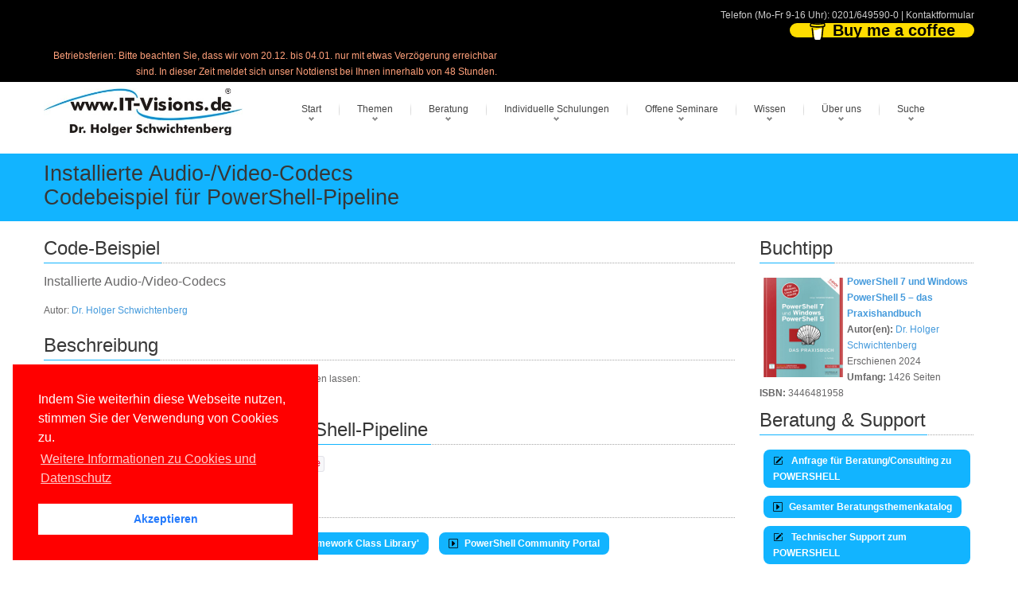

--- FILE ---
content_type: text/html; charset=utf-8
request_url: https://it-visions.de/lserver/CodeSampleDetails.aspx?c=4713
body_size: 32748
content:

<!DOCTYPE html>
<!---------------- www.IT-Visions.DE | it-visions.de --------------->

<html lang="de">
<head>
 <meta charset="utf-8">
 
 <meta name="viewport" content="width=device-width, initial-scale=1">
 <!---------------- RSS--------------->
 <link rel="alternate" type="application/rss+xml" title="RSS (alle Kategorien)" href="/lserver/rss.aspx" />
 
 <!---------------- Meta-Section --------------->
 <meta name="verify-v1" content="UBdK0kYmltPbn0XfAzYT8x5e3EtoAKWmshUwjY18BIc=" />
 <meta name="description" content="Programmcodebeispiel PowerShell: Installierte Audio-/Video-Codecs" />
 <meta name="keywords" content="Programmcodebeispiel,Codesample,Beispielcode,Codebeispiel,Programmbeispiel,Code,Sample,Beispiel,How,ToPowerShellInstallierte,AudioVideoCodecs" />
 <meta name="abstract" content="Programmcodebeispiel PowerShell: Installierte Audio-/Video-Codecs" />
 <meta name="author" content="Dr. Holger Schwichtenberg" />
 <meta name="publisher" content="www.IT-Visions.de - Dr. Holger Schwichtenberg" />
 <meta name="copyright" content="Dr. Holger Schwichtenberg, http://www.HolgerSchwichtenberg.de" />
 <meta name="revisit-after" content="7 days" />
 <meta name="Content-Language" content="de" />
 <meta name="audience" content="all">
 <meta name="robots" content="INDEX,FOLLOW" />
 <link rel="shortcut icon" href="/grafik/favicon.ico" />
 <meta name="msapplication-TileColor" content="#123456" />
 <meta name="msapplication-TileImage" content="/grafik/logo.jpg" />
 <link rel="apple-touch-icon" href="/grafik/apple-touch-icon.png" />
 <!---------------- /Meta-Section --------------->

 <!---------------- MS Crawler Specific Meta Data --------------->
 <meta name="MS.LOCALE" content="de" />
 <meta name="Search.PublishDate" content="Mon, 22 Dec 2025 12:34:06 GMT">
<meta name="Search.TopicType" content="snippets" > 
<meta name="Search.UserRating" content="100 %" />

 <!---------------- /MS Crawler Specific Meta Data --------------->
 <title>
  Installierte Audio-/Video-Codecs: Codebeispiel f&#252;r PowerShell-Pipeline
 </title>

 <!---------------- CSS --------------->
 
 <link href="/asset/css/Bundle.min.7.css" rel="stylesheet">
 
 <link href="/asset/fonts/bootstrap-icons.min.css" rel="stylesheet">

 <!---------------- Fontawesome v6 --------------->
 <link href="/asset/fontawesome/css/fontawesome.css" rel="stylesheet" />
 <link href="/asset/fontawesome/css/solid.css" rel="stylesheet" />

 <!---------------- Scripts --------------->
 
 <script src="/asset/js/jquery-3.6.1.min.js"></script>
 <script src="/asset/js/jquery-migrate-1.4.1.min.js"></script>
 

 
 <script src="/asset/MainBundle?v=Yj7D5u7aXpJU3r7ihgnodUfQfCGYzP9JB1j0uXf5oj41"></script>
 <!--[if lt IE 9]>
	<script src="http://html5shim.googlecode.com/svn/trunk/html5.js"></script>
<![endif]-->

 
 
 <script type="application/ld+json">
 {
  "@context": "http://schema.org",
  "@type": "Organization",
  "url": "http://www.IT-Visions.de",
  "logo": "https://www.it-visions.de/grafik/logos/www.IT-Visions.de.jpg",
  "contactPoint": {
    "@type": "ContactPoint",
    "telephone": "+49-201-649590-0",
    "contactType": "customer support"
  }
}
 </script>

 
 <link rel="stylesheet" type="text/css" href="/asset/cookieconsent2/3.0.3/cookieconsent.min.css" />
 <script defer type="text/javascript" src="/asset/cookieconsent2/3.0.3/cookieconsent.min.js"></script>
 <script>
  window.addEventListener("load", function () {
   window.cookieconsent.initialise({
    "palette": {
     "popup": {
      "background": "red",
     },
     "button": {
      "background": "#fff",
      "text": "#237afc"
     }
    },
    "position": "bottom-left",
    "content": {

     "message": "Indem Sie weiterhin diese Webseite nutzen, stimmen Sie der Verwendung von Cookies zu.",
     "dismiss": "Akzeptieren",
     "link": "Weitere Informationen zu Cookies und Datenschutz",
     "href": "/about/Rechtliches.aspx"
    }
   })
  });
 </script>

</head>
<body>

 
<form name="C_Form" method="post" action="./CodeSampleDetails.aspx?c=4713" id="C_Form">
<div>
<input type="hidden" name="__VIEWSTATE" id="__VIEWSTATE" value="wAbp7qAzCFLKEvzNe+DJdHD0PrZD9D2WGodFHJn9+KI6HxUPcX55C4Jk2e50pygY5/[base64]/lPykRJJtrZz/wjiEcYq8rAGxzk3q0qZXZevTkMIL4FB0jL2ggHYplwNyp0qSdNH9ITO6z8Q663YFmigiNDKMVdJ5jfof0hMFgL6lkrOZtyATVc9ECXJHMuN+TtjTRhBVkc79sJxh5T8rU1pCzqHXbdw1V/[base64]/[base64]/3t9ba5wuax8ueS1AlIG9oeP+G8UKprm2S+4a1vuVm8YooPcuRbYjop8wtc3POxPF+M78qEB6jSN5/SkoucSNzb25CRUYPFjhPe648n95WQ8pdV89PM152kn+Ty5Xeti1GO02IJnpsSP53KfleV0W3MLE7XGkQS8bvTvIn3W2kPZHsJ5HSO/n73kuC5HY+PgHVAOTHI5qM+b5jJt5nxA1uPlVXGaJKB9NwPUKxCT+kjCNJh4Wxzems0unGb5IyImaikqJediDKxv9FaMqslY1kA6UODE4cL53DO+jVNR4EXlO7AdZ0/foMVCGuwGO6D10M7SeWkMXNsx3194q5yDGhpXKJjckRScjJb8E9G7apVtWDhRLlE3MLKCmjlDpDFOJ9ocJX3CFfgA0EhXbmXELg8Ss1pd+Xu8531ftqEJtwCyXGxqhQ9OqX3/ns1piFbhXLAJp1k+feYIN1Ai7No+nr6Lu+zpA6oM2dkFbTUptuNI/+cUOeuI82FgVcOLwA41+9M6bs8vipoSDg3DdHWC9ikWvylk1OvKEKfIfNkImUftOU1/[base64]/vkVypdxMb8FCRW6RxSmEn+id+kudvlBf8O8xYoxjaEZyHnD0CrDwtIoHO77GwT3HQw1t7oiEHtPGpi7l1MPRTYIxMa+pwB9NWNUaLj6iJi9jnLVNiA1jOfjMO5qKXDO04B4H846vYUBEvW+ToYoOaqvRm9WJLoOhJI44JrzQ55FPw7iInjJYtYsIFPg+FJnPsD/H+U692/V3U0RoImS6Uj+JZuCLhG5Twdt+ya/Timmw6W6VBEHSaRPslyIsUqqe4Rg/lhfs7MVUH4dzdT6Q5g8OmBb4PqRclOq+fhb4HDG/4jFwws+lKh3tCMtMRdcZ+BRiZcAM0cVxz8cUg59q8l6ovyw13I/29iCWUY+IGu9AICaLZLPk9U356PagasSSvdUiDyqKHT6MTCvWXxVQ8ocRYhHeJEKfgjakBiWfd8C9nm0aN0qWD4/PqDsoxiYI8A9wd8xy6xxql9yAMG1Vc32IbTEA5xzb/T602tJl5ncgybep3yVgkZEjbMora3CofdazKZH8CeRK1EwewM0mgrD4htZyReS2qLsNQfJEAZTZqwUW8xSk5PvGAP6VIoPHy3yr+ARDQaRiM78mkArLdM0ruqoPioKYeea6cq5eTkEX39o5QR7YuBZJhui0q86wRuRmBDg/kjhW8o4l7v347Tj+zSEh+pyqoTRCvxXrXaM9CJNpjTNTAue2xRgC22vpAYMvMAvh1w49WUaP0bUYRCPwf5wEb0JqI3wYI4iLPJN7Dooo1iphNXApp+mAdIOvEGIGb34Lb0OTkRZoDh3iqWFJyKC2FJLGxNerkXnlhHSWtFxLuNfUWOMynsiPowG696xt/fIhfZ1oPBei8AEproP/SmVkcjBXNM6NYY+HRJh2oJqHWiDwDEmmCrfH8z5LpyRDpFb4ng1kVG4QCQ4zBaJg+8NYxoi9xlArwiV0Gd+HDpr7caPJi1Y4ob/lBbylbPIbIEqy9nA6GcbI0gcms0rEohWQbF+so7z9muJN0EcbXYVpotx2OgNGcaqv0YpNpFARM3aLyxVaifatpMWbRNgB8vJQwfTffCJIS9YfEub/7Layaz/o4ocpjIALHNk15O/4WNDryRq2tMjlIAB55OaWEBguRxufxDjIjPmjOjqS/BsbczPndP8uVHQtqUtG0PDH/kWzvyTKauaT4NQ2j6Z4nIpog3gC9LVmjd/94oXIllm+XJB/zNOSHM5SY8aCvTc0iXNmX0NySDvm2Yem+gLUvw7RsgULoCpuRV4wU1eebQtMKu1a5UbKKuiTXGw/HPWATy/p8dJg5I7bcmsPnXPDgTKvnXDdtOWQ2n8eQ4aXtSGXc4XEd274b60TvZoZkBIqRLaLoIMbV8xqfy7IrrNBNvEgiIbOnVkZA9PVRvYfaPFm+aH/AIH7jACbRWimaGzAzsYAeiMDaqA13eAl0aI1jIyIYU5jkTEqUfHH4+gjQWWx/1dml10N5hJPGwgzLqYIRcJ5pi5797RvNfwHWhBGLj528Wlrn3gYGfGVSpGnoTO1k2q/MNU+06vQALuO7zN3IyLlYXesDQLZGDKoTzPkyTQP+hEbBTl8CFwYvdjMEdXzrEIEAleVslROm4o1GdlJ/48IPkDJww64to2WzkvfcM7JZtgIyqExlibgUrg6ZgXUYqlFl/h6bugpJ+tfqabcXeGlFD/p9xXZm/3z7A4w3PO71gBhaoYpwpe1lSRwh42raj334tx6OQ4/6sgXBrbNQ7arZ2P44HpsHSmXBDmKg02JTATKNVhn9dRKtBHpfUD1c344FHujDAW/r0aXgKzM9dITTqy+nXxdOfUdv2lEHn6ouWPRvILSODrF1m2kdPSzAY1JJp0YZC+P3+P+eXJmE+ORKiXMem54FWdZad6BA2OhJ2f5cemspAFsCxNU9Dd1sVglbH0nIrZFw/NRoM55SIoz8OVJmqVJai5qXa4yZl+4sJXOmEuUVgKZWRz56Nrm3e/kluwiakAwt3YKKkSgacC9gehNzphXaQyu1tOPIuGdrblRy6fhjddxsPyzhsYjpM0yTIH17kAoyO9+mwwzc4b6TYQ5BDZzq8GBJxEcr/3w0M+cEN4QnZfvSkznTpAHxQ2mdx+G+77yOtVEs0cdk0/Yaq4TjBWpxY9w/kXlc6DxJkLTU7kQHIyux2/ZZyPFZObU8ic7faFhoyc49ou7TKMaLBk5tWWhL0FZDQUszMOZivNZ3UsUN+gP7cWfNeoq+tUwZaV8Qpw5vWfQ7+vQfPDhMpJeDxeeWHuGkrKQPOcNQ0Us6+rjdJMcbU4iq5iWQjJgLYI5+gPNAEiFOl9x3iAvtPn/LJ2dLeAjTvPAEQX3gEdgxQ3B6KEWuvhzDvrCn78f6O4OvKM0EXoSxuO8cxm6xKG5KA03CkOvp4ubg7Pl6T1t5DBoz9xeiwj6Dw2qnD1v1SUgjBMIHp0ClccIklLWqeWuiQlIZiu0lCAF9oJRD2tpYejTrssEUsYC/xpYNw2CcKGGzcQf6Wi5+fjunU+yKyO7sJO1ej9EvydTEBmAm6UR8dRCNNgewfeLeq11q/lzJmKllVBe6XrV5pXtwiG7Ei7LMRuiRggvXPSrXI5z3H6oT2LM3aIMj68p/aR8EzMqQeui9In5l6Hw2QF3KioRg/s5t8ieQQ8l/TEA+1PK7ca9JOK0mSyfufaRl8O5ilC0+z6hlL4eeHyIVs/+qY9MTwSqV+baU+laF8cG0W/zI9TBLNna5YfE7VAwKWaq0qPmmU7w8NHBo/f3ciOIzWOYLcC1DUx2rQOEZKxU2g0N73ms+nxSk24XKEHprymJICiVqH23c0aIdTTGyVvigqc6y4rdS2c9n2Y/s5Scao16CgmlQ1ID+dzuzVbKK7B77EBCTyLEfI0FNTUxTLK/ySl0ijNeGGfo68J+jn6DnEEKwxXPA7x9b027JPFfGnKll4ycBzgc3nx8nci2zsNPnknd4Q8u/hyMNLcUvS5As3S+joJ9jQz2VBp8gp3ciUStoZpCr+sr1I6gukz8STbE0BNQvYJdgagNVfYN5w4N/E6sl/CIRoelGxC0KdpXMrWcz2HB60i1V/D3zCDMGoDc9KbdnYgbqCD0Y0uB7M+RKTW2f5OBm/V9miogeQKSroCkzK/SHxWnbyMZ1pRCf1mJl+V7zhp4HCrgDwr3fS6bQ+azfhDrb2IiO/fBTDkjIvzgN1RoUE6Pik801zvqiGBiTHB8AROubEa940t+2/nzLVpLu66Q8lvG+iRMNHpbzcwLW4HdSLmETTwsG2pu35saJBBpMhJiRkouctB7OqdlU9fR1H2f/+yqhf/W1ZrpQylqN+px60WzXUsHclm3/Wz+lm/VshZY2CpOn72H8p60z8ZIzFlOiVNoaLB+Y+otnd/fAwTGjZdyaf5pBw6E5H7MlOc8/I0LVowneob8j7w+k0411bwYWpAyBVyMXg4SyaoclJcYhq7wZNoFYUvcMI/efmTbattwE8LRvgT9/7rfPT1BC6OQawpkacx0j3l0I2HYJImMnqA8BFc2+xDhGF/eq/rfSZChOvAaaGrmU8mLC+QUjvaqQ1gnPSiPuStefUN8NFKb59Ot2RSn/nzsLJQMq6H9W+lTbfaR7JNOaw4S8Av+Ps8baz45EL7oMZYZ3AG/whx0QkMG769phglAfmF2j5K3tXFVz/3hqEGnpv2mOO8/QFI0IsqtvCNTPhUmImre55JAFwgp7N3Ho9td2IqFJBcpQESUnB6S5Z3Y2In5rkOdSWyXZ1hWdEMcEk3Qk9srU2NAkymyBmLZoLNRDDzAgKRUu3KmIgYmDF8ns0+YlR0OHZsELZS1u7zKMKCVsXs0zA/tVAZIwEFf1po4YOxTwdELSP3gKVIqlZBsPM/bV57aCpJ/B0UCl+VkR3zMrtYBZ4UAqQ3Zu8B3apxc9Jd9ccaxs/ZWqLqfwqFJ+zlT1txDL7jIICY20x/NmUEkfh75d0oQSvGWG64sKuTRZ25TTEeROWwCrj9ny80YfHIu8gABHEtPt0jeVYmj8B1xZd/etA5kpWh6KUFOUSvTJWJV8I+yLVeHlmSzBfoMv0ndd1Ei8lgxTuggkexFc/FgUSsr+OiyZuQckTsIOyue3UT8O+dU2e1iDUtmzsi7Qqn8XhD6MIkxgubYjtTtN20l6SKLpMbmC82FvlT5UvoNwbWyKmmxtkRQYnqtsja/3teOKkvf+EVzvaEvSoLs6qJq1EM+LJBqpyJyG2dJmCLT+2w09BQGc/[base64]/RMqAMQ9w/9Iv4MSHJPIhmROqZbRo7B1qtrHKA+HpXXzmluwjvsP0Rka+P59d1nDPAMIDEXqYZJLEyjh2fEng/wyZNyCxdN4JqeSmP6JmvLqBj/q/FOz5ZN4z/bOTLGBrrN/vAKa+mGCD2hg4M7kBdTB4ez5kYvKNMCf2A6JT3cTYSZ0XO0WGkQG6kUXp6Z34gJahafBdZ09ajxD6S+0H3BPFVCkV6zd/[base64]/BzTlJ8tSHZtGDD41+MZpCr/wws31uz3xjfpBOEVwpfSalOfNBRtHjxwHwuIOFBQ4j0Z9+heKVAXwr6++MbaAE2+lOuGoxafYivWAUYsxxentxLZ4kMoKAG8NPivX48yGJYFQtYndvauCUO1/qYxjI9pSnaRFdgkjFlZVeewNLi+6PxNZYtaZMFtr7kGQv2MDhuIkTKiAsmUo+v4IdIC+M2PT84lqLwixQTg2OrBfJFC3fXPCXBUzgOcDEC9DPBfbAOL/ykKqSgheG9bCWKA7LhcIuZHoA7lchCo2GyQZN3pXQD9389+EnxLVx9PWn6VriFSTgd7n2oXgZUVhMAShwp+SwK1IVjms90z2h+b1gZIOFWIyjGcb9UIU0GGoKIKe//67VlfwIarJgfMtOvp9+KywOJoljzUe4csDNcX92UaDY83Axy9bwGesJnO+cNPqyJIkt0195VpZeVrld36ZNG/[base64]/UQYwYh/KYpO8CJHYp508h6Q5DYxLaaXwNBL3cWal8LunqqSutmP4y2NeDITyu/LPSWrADimwBu6LRjPRVrrbHNL4k2rBHKKrIY16wG6/CeXlLJhpbAnk++yeOwxkFsroXyjRMZ+TVezM7Ex74NcUkqEWaeI7WzBHQFX81zMVwi3bsh1qeUXwbM/pQxN9ABz9Mq71B2EATprc2PV2sA5QlTfENTn5vZ14Fzes7RFy+wBgyzPJ3lBFTqPIwXonGLkPNBX6OB1jJYo/9hDD+2GwlV/SWqCgqMHZXpcYiA8Y0JUA6XGG2so+ZOaT0E0h2Q6W2XamK1d/aSlQJlSeQJkIqgQPSLKI8okmrJRJdesOP+OoGW5Qcg81vtLRRyM5nR3z9tHBOzcrfhu3SfmKWFn91cQRtqFjIiqmOGk7akDKxpuKJ2tGUgY/[base64]/jAOUwA5pqsgVbUjpbXvbdW3iuk1D8q5Ia5+MYlOdn9I9f5x2Ar+K5snRj3Lx1jPwupisvSU7T+UrTxPzKW/G8rfP+A3YGEAhYYU4UrSPDCTuVBoLnF3WkwoY4NfdmmcxouQxlDGMKv0Lr7g3chtsxj/AcnK8ia6aPEemWk1WLSjKuWQMfSy8pm3eWGEdasFahKm1H4Jjz3cXrIm841PbyXxjPBfC31FkrMirLxmjKqTCkOvIoxVF8+G9eJYkBhoPMQEamfX1k696YuLkHFlG1M1CuB3+Ghq/Hd/BqRgJSIiaqgdnzjibUnGyXCqS4coCPCUIW5Io20lMB0duPMHwGH+JQ8NMXhRM38IqT11s+/HmAetOqJ7PUH99ush0Fb6UiPQbR8bHsaOcSrcATLVoUCh/ezDVd0xbTUPSEZgy+oJ5ddtvaQ+LNZwSfnWDIoC2DtxQPA1FPHeMONIoObi+JsuauZ3WgdHawxADAlPdwtVk1Uu2rxM3WevyI9tOXAsC+ovCIpha1sLJ0OqaHcDsK/OxH66ZT4R4j0Oyk/y4IOWtWbyATYuyPG+aYgBb5Qqudn/aA16rWQc9CddHdXp2j8LJXCYJhLPUSmE+1Bmea2Bikz7iVUxdNe9hbJubWU7o7g2xK8VFVr2waR0Q7NU6zasU5GFVVtQo8L8raHn44L3AggtzQ/FQBxDU1gkDpW59hiP0WhvigEVimvbEgu5cgERIrLY/L6r3GfPPLemDL8dTfEsahU8HdXteXcn8tea37ls3V5+PKIG3ykK8CmhEsnV3Wge/3dy6GgOQ0tKM5MWPf1F9kichOJSBhwAf+keLE5q9i7IR0iJe3JbepfIPletA0Qb9d9JcApU+7oWvjZtXcriYpZZcTlZNTuaHeLnLQ+sonWCpQ5R2ZUFSx/EMsZVjUmuAxOAW6AqBSOaslYOKWIgs1ieYP/xBBD95H1zNXt5zmOXD1Qwtht0IPNRYZsZpnHbQ/5TSbaYB5Xb7/4xNzVXadg82BJKvskLk7cv+UqinUQ6RjcQ/RtbESAsm6q/u06D3o2OMRWJvO67sGQuSHld0/Vbse++NhNMk8TIG9c4fYovd8aFD1vVx0I9lEsBbOSi81UHC+GB62dG8F6MKclS9OksqFK/ggr1vfTfd7HOqtdo2YalFvKevx4I46P5QRLAjn3oNcgqV8kJ3BvmQF9WqIcE2faBQbAEx8uK3/gDfPVGa681vYzvYRv/s7piNwVn5EK9uHKLZFi3Rq9qutlUNKQP3f9sWMTTSc/azPxWOWfpDtYO8L/6ZARz3B5N+fuiDj5hjhVhouqaLpLh5/UzF3IFGdIw6zlOqdm4v7qLQD3WRxcmcX60oN3+ykSeRG8O5a7ooqoMIsyXSrPAyoD4RXj3+X7fth+TErgQ23IYCW3ytVePqhbd4slVgvNW7yhMRdn/yxrXfmjOeayd2H48i6ThtuCH7ixrVKP1swV6OWIcQiXpYs+xg2CuVZsqlyKYNVOm9Mh3114N6Kuy2Ysgg27EpsuEC+ugUvKQd4/OS3w7WED0p7HYnEp1c7yXcbEko9QPn22HzHlN2oR07myb0XujB6DZEIGRVwcFbomGKlQXDlVfe7G4kwt3xZFBmI5RjHK+AH0T62EUTTVrPeoc9XaPDj3hQedOvRcR/Y0fPOLqLsERmoISQV6ssttwietpTAaVwzIk74LmhpJqShWw116eF8736kPnErQaDVF2w+BeRXUKiLoicf9cKsOntPB65GzTPPK0puwMQtkmv3wMfkeR+jjBtc7bz1zlcbhEjRyYShFlms7Xz/r8Gw9tQJ9Tf8HnKD9tTRzkOjHTh5WeCgsdUKPo22ubV402L9MiQvn1SJGezVp7/XPglaWTxj+NDlABtxBgRjDSl/KEr65+Vu4Nx54O4D8uzHjeKcxilFUcdKKDAkJuhUUYuKjWyOHstlJOoCLhJdxoraa/Q9goHXOs4Ye0CJhpV40R3J9+lwzYUJ82MHdIPXAll9QPPGCyTCGLc3bahWCU3miK6gemQR8vn4sL1YxhoZu0L/[base64]/dRJkQjO9soWNSwufhpjDddB4l8urO7vIIIz/04rMNesSUb2vq+/QlUfouMD6hh0JCBAyaTfecqitUGKVI4q0k5rhbvjvPlOfKSf3Rm8inrO/ovym7i78y33/WGW47pp7mNrceKQuGcQZBY0FrtpJlnXLRlUh7PvBVqpOoztRspnAB4LFKWzrEnEkNwKG4YrG+f8nhYEgZT1UtMC4pxH8Pgc5iQ2RPK+/K/EQnOg/MjelGK7Smi7GutBzvhAUJIUOJssdyYViO3hTC0ZjgOJnl918kWBEgcqqC1wH762sVoI50PrV2UQo4CAdufZ1/+KnwPyUar4fLXjE1Gh++GdIR7/Lct3s2/aKWh4yQyeyLZAxzRCiXBtepKGl9X0M8HikVbIlElI8iDmDuu/QmDGjFaWeb647c3gbxQFX+Qv5GEce4/pZUxNLmDUs+wTJAfGHO/v+//O748UCSRdJz2rfrGR3h0M/SNDfc7VqJVxvHvhJdl9/4o8haqsN2WHiqmRWrsuyGeYi2WYXQJGp4wMHaBkT57G7TYkYJ0CWW53QW+lPmMfiwgh2kc/97hou2kUPrqArtMa22o39NVfWuPItypaFqh6x1My6QgDoBkvXq8ZLTA5BKxwXTqLJ836OZXygN92YAd2eU4A1GDJ949WWkSOyqtPfUZUDeSexpnUzShpvCH2DgrFsPNDuwXHNGPV/ZTgwu5xcOqD+IF4eXFUgSCZbCb/V5s0min8Kkxk5iaJnq6+rH3/4yfaPZvoekPXO8uGL8ST2GdioYBffrFnM1ri/QOF3JEi4y8vwQRgF+q6nVvaHiK6NSi8VNXDrRAYQNiptKB0xb5I1JjuDlnLAzAT31vc85aHwgJb+NsnW7dbTMvP0sW168c/0Ss+GmUnmXuQ7qHq2LyyDWq2kr0Dq84FtGN99V9RB65JKggnEHiK9dbJJF/Jmb9lFbRRLaTFsz/f/j00bNOFdgOqWGSJ8gQUBQHAvHM0tov/4rsulTcAhWJTEq7pZKBXMoUb2hzxvyuVoaURNu1/+Ef9DBzcpIOP88atTzxgp4C0MVJ0F27TYXdWYgxSiuFRtDP3jMPKXiSB+AJNDdg6a7aTukLvwzgLnj91bdgxaQ2Pw7ub6+S0oNNMLLWFeXCgXWy6DJKu4gdBBTGKR+qk/AgrpiU3cxOsvPaz2xYYNFoXsI2wUcEH0ZRk6l8mkHyB/3ysifMYayR6EqdxeF13Mw1rIxTCq7lkD0+fGgZCaxgjjBY6MXAc187S0hZuHS5IhChkesNCWAo8+SdKb2wANI8AQ39Btf3rrdus4aoI29EVaOpreE1qA1/8p5RwXNy5Ti51p1BqFFAbKkb0Xt2DEtqagy++AgLdTROiT1N+qOA/jx8LIN+KnDu/xJVAeEGTCx9vkuWiEFowxzp7ksxgwSOJZZ3dfkwJJXKlCf5OyROvQas5fomyIhuFHetF2hTsqsGrJcgly+bPd/3fLog2yO7+03FSQB5T0YLkhyARH3Mvi3FVfFguALo7t1yMngsRxmUbShEezZOtq+ybH0lsMPPlxnqMQUvZkW8/S1j3LPZPpHTYyUVmXJ83jnk6iW1ovGXDFR4WNak8F/TvDb/hqwhd638NLtcWqmCCoO0gFoswEqrnb5M0SHAc4MP0uB4h2Yjpcmx+iFwMQmeCMUaxiHt2SbcSjkW1MxtPA8MfiKQGs5PTHVO/FgsCC98QdqfenEYRdOuJnNMuB327+v9bhvrwkqm6gq+Q/nJ5z8Ji68haz5aTxfIVxvo1PeeX4+KYv69YNr/TmEo1c7i2r6y7ZKzyd6m0Ok7wRtNHTI4uFtqDPl1S402pTbhURz+GuheSu0Owg7UY5sy8tdIL+hjb9os/x/0Ux5+Qlju//8DQufmgIHtgfVYrA3fYQ2zqpbKFUG+WlWr6iZyYGc9uzHR1D9BZt6n60bnwLTKS2tAiF+jcLZuJyELnxj81rMTagnKN+UrtpyO5x1ejFyVIyo6OZ3+F7hcMKJxl8/RbP0LbobqZ7CY2SIrnZrmA3ja0417lDIDAnsCes8TxtpxbMih8BtuVGShaHe7R7nMLl879G+xaovFqLzRu7NQSxX/N5LBaNf9xgwRlYHFh5TXkuhXkX9/ZcVRCr9fyQDvwgj2eJu3wUPaHoZ9uUNZ8hqwSrWjlpq5MUH1ztyqNYpJ1FcjUZtncQ79fDMGSObfhkDnchBQNF9SOzn7eZpq38pQN0WuUlD9Z0qh5/4MY1UTtpjAviOiKsYz/jtLORordt54HXEztIL5Op2LmVeczdxYbyvWHlZe9IlcCrVrx/N5Ko1SMs8m9488lY5FaLbIf8gNFgnLyw5LFDfqWB4ywj44r/GTl9nUX7UhnAil0aFo2qUm26N+4t5+IaXwF+F7F19SNZrO/z7QERpoO5zvMagobCmd7u+TsMRHaFsl2TH+6WrKMTB5arXvnmgVXmPj3tvSka4G1HOmL9MUTsQbiKdr99RBAU2LhHeoEi/r7fkv3vg11LAK2zy3OLqyOGd/U0nygUUBViA+TYlEbrosj/pq5Uqc8/5cGq8ewTWZJ+65U2B1RLzxV+XH0GjsUGxlZ+kY0dfVgT1RQGfz8tsbzaZl8gKfEtBhyuA4SvDlXryE9M+W0aB2rPhKXDFGn/iLJjAtTis30St9Hre1WaLbOjD+knWdnrMpvAh6LP4ZntdoAx2YLy5LyhtLc4ytKo3V04H9XIdTjIV8kdTrNJqv6kGlHSKmyiyxrP818+ZDYYJGeyZpIXtAeufxg6G4Y/4YAr30kYp0AXWhANksL2zL0J0qr9TG7aOc8NBDyk9+GJUb3jQgBm+DjJp3InsRmUjqaefePGSwRlwe+IN9QDxifb15eIevwCm7yc7/BiYhYne0arfV3w/NfCzI9g5LUsZo8Ci7UDfatElXBtDAwkqg6h4crJ+35rLaRTrvwwQPgOLWzVPiRtijvOC6Kr0XCBTBgk9UCjSBfqmp99TYqNFR4+gxBLPIe+l8JebJ8zQx07/JNVI9dd+8I2pqYhAkmi1adqtYPkGB6NlHbOqAywFwzbsStqKF8x4mjA8Az4rnJxfINUFQroOVhbkEXajogtboN11Kd+8lcdgjmC6Qp4pclTjUvm3oUin9xbIX0S12AakVNI4umv8tU/qyocXN6Jnn3Od0QCWHzxKMPK7LKPnd2q14SJwcMYMztlDxtV67CBR0nIswyoKGbMFGdm3mzvdkLbVGPeInw2F+I+iIGvfBmsMVuucPul4yrhAtZk1PQcjbqASWGo2cw1PbkZPBqLznANGaB81faDKMzUfWj0hF/OBHZm5T5p/rKPlo1GQrEc5ZMesSczWdVvUAvl/WY+oGJOTRRTL7LhsDK5y2AuL953U94Q9SOJglZeMKFICGG3GiJ/Dwweq44rEJu/0LP4hIKMlUe8axatTIZOWgjDhcVy7MybQu3DySe0+HObdGpKQ3bLRJC8/57aeZBlxd6V/8o9fK6wONzByynH0+IVJzcy3/UZzG+qm1S4znTcUWDSWjLyGvgpKk3LmpVuTMN6bJtnmdPHSNEeh08zjMr/8xl9ST7k/WCgH8BdWV8mfhne/w03ngtvItquN/bZDNN9XnV+KI0A6JNmZPfbiGfwBg8uzmUrZYfF9YfIgiI+D+GOBYwv/zcnmWq+KbsO+DxQ3KR8uqETBteDfvJkqljCw3ik/flilWkFUTG7Tf3eR8a+aUjn1f+9dMFZAWfq8ct/C8cMUEF2CTNQzQ1UcNWaP0PQD7O3fiMeHV+K3V30adkgMXEU35gzLFwySOvkgCIZ2mGIizAQn1Y+5e0X2ox2KjoAVbl0FKFCXCIJUn4JLe2wNrjQ3Vx/Hz0p+GDEeRjzKWnCrSV0LiLXtGR/[base64]/j3p/RhhqqCG0ZCLUN3Q9KjP7RDpIwsViJ4Z03oEMOhVLjyAw7n8faqdIfWLqrHwDwP0mEFrzVmu6yz8tcgXmVtOXmRO3y/mkM+8MTmvXoa7LBolFxdCR/PeWo0EIyr6H6VZvtpUYQi8Qd1dFCjnxPmmo/QTtU+GPmIKYmiAmet4jmRF/zgPHn1yjMPr5xLIVrQebG0DDD0ZFA7VHXip5IaKXnupP3wQGliHdStaWPRBqLE06MXS6S+IoE0zQNyGRq+qhojbjdoRG3ZDvrBLH3x1DXe6O/[base64]/m38dk2C4Qko3Vf496eXl7eHFSwzpZgYtEpBk4CD0LaXiNoAIPmW5Y2G2uEloriR4MlDGRNhbtAU2yI4UPTVjXm2JMro7FmI9kbKOYAuTTDQcbgCNkxDZxeZnH8febYRePtBUtMFrwRc9epZHeQekc/UCrm/S3q4JOvf2ifK/XH2Eax24r23fucUBkWDI0/5xNaseMuuSTIM1DR260Fn92UAtJ+AvKTso7RnmqG8S9dlk/4eb8XUw9BXSFLWeUgDVm8mNJWq/8BQ2oM9u/YJDB6/HBYfN/SBO82I38jilFbWMVlT+dPeZmL/sfrqYm1SlskLotKjNEB8hmBCmEuOh9ZU4iAet/FkmKStY1wPWz6MAkMYCl1XbhXH/wtxq9uSlSYXytzoCP+ZCKwfdnc1O/[base64]/mK/iypCHMki0kp2xF2POoWhCfM0eGYwm5FkGzRUMp9cDP1RohlBEvXteCjv+gg2aeY/Ts6XG/ZKznzLpJIbCt7Gh4RLCRPwDKwBUZAs7GLAVHLMMSp1O/UWmr0n0DNfmoxBGuIcRLIzUCIMM4v7qIf19x9xc0hUmhtyFzV4E1mU4apzCieLtj6n2m1zt0WKP3tZl785bEjd1u53yGdywBRPvtDuhVlvI/jxS1+onuanLZosxY91oKTmWF2ILzV/2HaDrPLmQTXyxWG/r1Bv5QrrK3JNbh4kARl5/dlju6JxvgUfL7hnLraefObmHiMgbInirfTOhXwalIGC5iukKK4wIoZKvJotdlXkYZLnk1Q9qllTKgTCS1pqRSnRwVDuD5mHvrjmkpHObX/LpEMBSMDbKF02R+a4r4E1dkfRPzczOb+lySN9dR4C8u82RHduiqmyTO3790IMkBduu8FqWfD5HA41uvo6XhWEE/7parvhkG4wexbe3UXdkFnxXWHqH1mKrkhmv8gwDQ3b3QnqwOezrGFljeT0oKCdSuv4Hg6mb1xCnAR2EslfOupJ8M4ZAG/yqRJxSnycwOjpCdalKPskCblDDiTHIOPXPwIstt1fw1+18wlGKroXwMjjiHjz8FdLTgO5uf2T2CYRdl2Zf6WAUAIPi3UPwWL2OsUv+spmcpE5/1raBaLBfZKFMUkvTRe7V88w3Ietplo0MzViWlHVwVko4nrdsKviobC7LpQ5RxtToQSz/IxxoGnt3RwbhBnpP2XSJ4t/SG9X1U/Tq/1ygcPG85ULwcR+x82wvWYa3vCHhKeffHYpXm4ez8YfYQgPyiY3nRlzzylpaZa01PXXQLt2iWg0YqiHUz5eQ/S10ciBdJLplBirirN0V0o2IPCNHm5gOM3IViNn9Y9FS/t7QiAeqYnbzLS4ABVSb6FH4RGaoCNrrpYZIJ5rwVsQSY8W8DgU+A+Gksy6Q9am1vEDOY8IHba0lum/XSz/YXX00D2s2tJzw9/8S3prl3qjSOIIPsRxCffee+qLW/OAfayZ8okUkJmICJk3fPFrvnYVx0I0iRPLsi792se1lB/7gGDdcxrecophl8Guv0XkbmwVBAI8JdE4dOEZ/hbXF3nzRX6rRLqj0/rMsWyH3vd1fd3elv4+0ecaGkAsXXJLOwaivLUR9yn3n22UKTH4r/PDHa3D5ftiJZXnt78jnz5+AQnqEQIaptkgbXBaeB2K096MTnn07+i13nJfznKFj7eSykXVqc3t1RqJ71J0d6jo2VKCGbzCQKdRe13ClOrwjEosN8/kKWY06YySGB10406UCDTNsglWwuC/LxKO407jFA+BurD/VixvQR7cqKrP9++Mv3rxMhZIp2OySoGonz8MUpLIFvf7JPwzBfxJ0tGJXwthuI19GNIdcRjPcq6IdB+zavERFwdRpjreqfn63J+KrXYq1qlvovLDk92Zj1SXhXBRBDUIHJNrfKBTt7C2o3j1gSSaLf+HaRhiGXnch6LB3O/rtOMVCHhXQvGiLFWx6Zk0Alq/QmxHBk9FK4EjT1stt9LfF+RUED1FtO1f/t+As4fYQNUHZs8A7a90E7nyyBSg4iNA0A0JD3qWtlcLkGQ44kullb6WWAsJ3/MG+iQgQJf81pRJN3a+vdStnwU7GiKJ+wXxHCcvBufPhhiYtG3yPoYFvPJrrD9rZ+MS/OZh3rY4ow18W8F5dX+SbwPDSIcPS18ck5QRj+T0QQP6+gQ7cxodsRUrOpVPXF9a2OituxSRhVWXahuKOf8Tkb3yutWYCH9rbHhwWkrhLL0y5ZjgQYkWJAgh3Hd8TDNTPt5VB+Tjg90sLEfh1yY3Fgm7LlJ0quznebVRB/zH7SeV1T2frrNn1/d+lrt5Zo5lMJMmQ1h4yENfJbosmy/+UOtt7qI9K/dm22AC/6GU2Wh3pWzkl1E9YibeBnu38NNE1+4+5zSb1zjwGarIDQKDs9EU8jknoA9p1/LbPnl004dWM3cNTGfU4AILDRSF+QKhc1rX6SRsqWb13EkqACchzMky/ncaFRDRtOtXRaUo4uQ6vun8b+4kEcgiup+gjkjpx7iLHFHtoR59SnSm1doQEvb95mQqv7UY0gJBgAGo53iCD1SGFxS3U3NDTmfeKW1DL6uBd5+eDwqPD06VrCpVOnhEDVgPdUu0N3w9rn5U69zrUaB9kTLzLvA5uTTcVYLEDmgTweJ6TB9hJAjgr/mBTwFlZXH1hD9W+8x8gNls86YuPwsgC5Xy6yEkQUgdqXuLbE/ot4rBEU+rBtSHTKk4H0rgBlDPMHXtHv8Tc0tsehZZioPHPCSyzECopv4eQkzWJU7bPj7GVYyPgFZ/7ImsxAaQkK54PKroNtl13tNaUNornaLrS9EckQgqsGDbQoJmJ3jqCJ4dZIh7UvFvc/MKLMkVE3i7HZgJ4ZQbIZg2hiqZDCNyIPY+3dpqNXz/UvkVVfa+Br3annFZmWJvfD+byC/E15vgQFyTxnMwElroocMFOTPN7s/n745ESSM0ZZs4P/gZWDZnydye+WvMgb1t1uhcBeX2xKW9lzJ/[base64]/Rm7C3Z/EfoTj5IinSDnrXZT072EuCE4V+43igeUc6rDa+ZFQ/g8dTM2ee6HJEaF/76s5ELbU1eOtZkxFsC5t054EtkFiOid0+/PuwNCreqxOGQ8pqp45n3VUqBYWpIbQn7g7HizWM9OokH92eOLTmnwOb96Uaxo8izEPPHsnPjBlBKtxH53eMeLGeQ==" />
</div>

<div>

	<input type="hidden" name="__VIEWSTATEGENERATOR" id="__VIEWSTATEGENERATOR" value="CAE2BF46" />
</div>
 

<script type="text/javascript">
<!--
 if (top != self)
  top.location = self.location;
 //-->
</script>



<div class="top_block">
 <div class="wrap">
  <div class="container">
   <div class="row">
    <div class="span6 call_now">
     

     
    </div>
    <div class="span6 follow_us">
     <span>Telefon (Mo-Fr 9-16 Uhr): <a class="grau" href='tel:0201/649590-0'>0201/649590-0</a> | <a class="grau" href="/about/kontakt?r=Kopfleiste">Kontaktformular</a>
     </span>
     

<style>

.bmc-btn {
    min-width: 210px;
    color: #000000;
    background-color: #FFDD00 !important;
    height: 18px !important;
    border-radius: 12px;
    font-size: 20px !important;
    font-weight: Normal;
    border: none;
    padding: 0px 24px;
    line-height: 27px;
    text-decoration: none !important;
    display: inline-flex !important;
    align-items: center;
    font-family: 'Arial' !important;
    -webkit-box-sizing: border-box !important;
    box-sizing: border-box !important;
}


 .bmc-btn-text {
  flex-shrink: unset !important;
 }

</style>

<script type="text/javascript" src="https://cdnjs.buymeacoffee.com/1.0.0/button.prod.min.js" data-name="bmc-button" data-slug="dotnetdoktor" data-color="#FFDD00" data-emoji="☕"  data-font="Arial" data-text="Buy me a coffee" data-outline-color="#000000" data-font-color="#000000" data-coffee-color="#ffffff"  ></script>
     
    </div>

    <div id="C_Body_C_Betriebsferien">
	
     <div class="span6 follow_us" style="color: lightsalmon">Betriebsferien: Bitte beachten Sie, dass wir vom 20.12. bis 04.01. nur mit etwas Verz&ouml;gerung erreichbar sind. In dieser Zeit meldet sich unser Notdienst bei Ihnen innerhalb von 48 Stunden.</div>
    
</div>
   </div>
  </div>
 </div>
</div>
<!--header-->
<div class="header">
 <div class="wrap">
  <div class="navbar navbar_ clearfix">
   <div class="container">
    <div class="row">
     <div class="span3">
      <div class="logoITVHead">
      <a href="https://www.IT-Visions.de">
        <img src="/grafik/logos/www.IT-Visions.de.jpg" title="Mit einem Klick auf das Logo kommen Sie zur Startseite der Firma www.IT-Visions.de" class="itvLogoLayout" alt="Logo der Firma www.IT-Visions.de" width="476" height="113" /></a>
      </div>
     </div>
     <!--Menu-->
     <div class="span9" style="margin: 0px">
      <a class="LinkButton btn-navbar" data-toggle="collapse" data-target=".nav-collapse_">MENU</a>
      <div class="nav-collapse nav-collapse_ collapse">
       <ul class="nav sf-menu">
        
        <li class='sub-menu'><a href='javascript:{}' title='Startseite der Website'>Start</a><ul><li><a href='/start.aspx' title='Startseite der Firmenwebsite von wwww.IT-Visions.de'>Hauptseite</a></li><li><a href='/produkte/default.aspx' title='Softwareentwicklung, Beratung, Schulung, Support, Fachbücher'>Angebote im Überblick</a></li><li><a href='/produkte/Kernkompetenzen.aspx' title='Die gesammelten Kernkompetenzen unserer Top-Experten'>Kernkompetenzen</a></li><li><a href='/produkte/SoftwareEntwicklung.aspx' title='Individuelle Softwareentwicklung in Ihrem Auftrag'>Softwareentwicklung</a></li><li><a href='/produkte/beratung/default.aspx?L' title='Beratung/Consulting zu Softwarearchitektur und Implementierung'>Beratung</a></li><li><a href='/produkte/schulungsthemen.aspx?L' title='Mehr als 000 Themen für kundenspezifische Seminare mit individuell zugeschnittener Agenda'>Firmen-Schulungen</a></li><li><a href='/produkte/offeneSeminare.aspx?L' title='Offene/öffentliche Standard-Seminare'>Offene Seminare</a></li><li><a href='/produkte/Webinare' title='Viele Vorteile bei Online-Schulungen und -Beratungen'>Online-Maßnahmen</a></li><li><a href='/produkte/vortraege.aspx?L' title='Unsere Vorträge auf nationalen und internationalen Fachkonferenzen sowie bei User Groups'>Vorträge</a></li><li><a href='/produkte/Coaching.aspx' title='Coaching bei Entwicklungs- und Infrastrukturprojekten'>Coaching</a></li><li><a href='/produkte/Support.aspx' title='Support bei technischen Fragen im Bereich Softwareentwicklung, Administration und Infrastruktur'>Support</a></li><li><a href='/buecher/Default.aspx?L' title='Von unseren Experten geschriebene Fachbücher bei renommierten Verlagen'>Fachbücher</a></li><li><a href='/produkte/Veroeffentlichungen.aspx?L' title='Von unseren Experten geschriebene Beiträge in renommierten Fachzeitschriften'>Fachartikel</a></li><li><a href='/produkte/konditionen.aspx?A' title=''>Konditionen</a></li></li></ul><li class='sub-menu'><a href='javascript:{}' title=''>Themen</a><ul><li><a href='/produkte/Kernkompetenzen.aspx?T' title='Unser großes Themenspektrum im Überblick'>Kernkompetenzen</a></li><li><a href='/Kompetenzgebiet/Aktuelle_Themen/7450' title='Unsere Kompetenzen im Fachgebiet Aktuelle Themen'>Aktuelle Themen</a></li><li><a href='/Kompetenzgebiet/Web_Cloud/7452' title='Unsere Kompetenzen im Fachgebiet Web & Cloud'>Web & Cloud</a></li><li><a href='/Kompetenzgebiet/Apps_Mobilplattformen/7448' title='Unsere Kompetenzen im Fachgebiet Apps / Mobilplattformen'>Apps / Mobilplattformen</a></li><li><a href='/Kompetenzgebiet/Benutzeroberflächen_User_Experience/10407' title='Unsere Kompetenzen im Fachgebiet Benutzeroberflächen / User Experience'>Benutzeroberflächen / User Experience</a></li><li><a href='/Kompetenzgebiet/NET/7442' title='Unsere Kompetenzen im Fachgebiet .NET'>.NET</a></li><li><a href='/Kompetenzgebiet/JavaScript_TypeScript/10558' title='Unsere Kompetenzen im Fachgebiet JavaScript / TypeScript'>JavaScript / TypeScript</a></li><li><a href='/Kompetenzgebiet/Java/8271' title='Unsere Kompetenzen im Fachgebiet Java'>Java</a></li><li><a href='/Kompetenzgebiet/Programmiersprachen/7455' title='Unsere Kompetenzen im Fachgebiet Programmiersprachen'>Programmiersprachen</a></li><li><a href='/Kompetenzgebiet/Entwicklungswerkzeuge/7447' title='Unsere Kompetenzen im Fachgebiet Entwicklungswerkzeuge'>Entwicklungswerkzeuge</a></li><li><a href='/Kompetenzgebiet/Scripting/8002' title='Unsere Kompetenzen im Fachgebiet Scripting'>Scripting</a></li><li><a href='/Kompetenzgebiet/Softwareengineering/7451' title='Unsere Kompetenzen im Fachgebiet Softwareengineering'>Softwareengineering</a></li><li><a href='/Kompetenzgebiet/Datenbanken_Reporting_BI/7456' title='Unsere Kompetenzen im Fachgebiet Datenbanken / Reporting / BI'>Datenbanken / Reporting / BI</a></li><li><a href='/Kompetenzgebiet/Betriebssysteme_Virtualisierung/7453' title='Unsere Kompetenzen im Fachgebiet Betriebssysteme & Virtualisierung'>Betriebssysteme & Virtualisierung</a></li><li><a href='/Kompetenzgebiet/Microsoft_ServerProdukte/7449' title='Unsere Kompetenzen im Fachgebiet Microsoft Server-Produkte'>Microsoft Server-Produkte</a></li><li><a href='/Kompetenzgebiet/Windows_Office_für_Anwender/7454' title='Unsere Kompetenzen im Fachgebiet Windows & Office für Anwender'>Windows & Office für Anwender</a></li><li><a href='/Kompetenzgebiet/Soft_Skills_ITRecht/8933' title='Unsere Kompetenzen im Fachgebiet Soft Skills & IT-Recht'>Soft Skills & IT-Recht</a></li></li></ul><li class='sub-menu'><a href='javascript:{}' title=''>Beratung</a><ul><li><a href='/produkte/Beratung/default.aspx' title='Beratung zu vielen technischen und organisatorischen Themen'>Beratungsthemen</a></li><li><a href='/produkte/Coaching.aspx?B' title='Projektbegleitende Unterstützung'>Coaching</a></li><li><a href='/produkte/SoftwareEntwicklung.aspx?B' title='Individuelle Softwareentwicklung in Ihrem Auftrag'>Softwareentwicklung</a></li><li><a href='/Produkte/support.aspx?2' title='Support für einzelne technische Fragen'>Technischer Support</a></li><li><a href='/produkte/Beratung/Beraterprofile.aspx?B' title='Berater bei www.IT-Visions.de'>Unsere Top-Berater</a></li><li><a href='/produkte/referenzkunden.aspx?B' title='Referenzkunden von www.IT-Visions.de'>Referenzkunden</a></li><li><a href='/about/beratungsanfrage.aspx' title='Unverbindliche Anfrage für eine Beratung'>Angebotsanfrage</a></li></li></ul><li class='sub-menu'><a href='javascript:{}' title=''>Individuelle Schulungen</a><ul><li><a href='/produkte/schulungsthemen.aspx' title='Umfangreicher Schulungsthemenkatalog'>1026 Schulungsthemen</a></li><li><a href='/produkte/schulungskonfigurator.aspx' title='Stellen Sie eine Schulung aus Modulen zusammen'>Agendakonfigurator</a></li><li><a href='/produkte/schulungen.aspx' title='Wir legen Wert auf individuelle Maßscheiderei!'>Weiterbildungsphilosophie</a></li><li><a href='/produkte/schulungskonzepte.aspx' title='Wir richten uns bei der Diadaktik nach Ihren Wünschen!'>Didaktische Konzepte</a></li><li><a href='/produkte/Webinare.aspx?S' title='Alle Maßnahmen sind in Ihrem Hause oder Online möglich!'>Vor Ort oder online</a></li><li><a href='/produkte/trainerprofil.aspx?T' title='Die besten Experten schulen Sie!'>Unsere Top-Trainer</a></li><li><a href='/produkte/referenzkunden.aspx?S' title='Wir sind für viele mittlere und große Unternehmen sowie öffentliche Verwaltungen tätig'>Referenzkunden</a></li><li><a href='/Produkte/ReferenzKundenaussagen.aspx?S' title='So begeistert sind unsere Teilnehmer'>Teilnehmerfeedback</a></li><li><a href='/forms/seminaranfrage' title='Sie erhalten in kürzester Zeit ein ausführliches formales Angebot'>Angebotsanfrage</a></li></li></ul><li class='sub-menu'><a href='javascript:{}' title=''>Offene Seminare</a><ul><li><a href='/produkte/seminare/DOTNETAkademie.aspx' title=''>.NET-Akademie</a></li><li><a href='/Produkte/Seminare/DOTNETSeminar.aspx?S=NET-BA' title=''>.NET/C#-Basisseminar</a></li><li><a href='/Produkte/Seminare/DOTNETSeminar.aspx?S=NET-WP' title=''>WPF</a></li><li><a href='/Produkte/Seminare/DOTNETSeminar.aspx?S=NET-WU' title=''>WinUI</a></li><li><a href='/Produkte/Seminare/DOTNETSeminar.aspx?S=NET-XA' title=''>.NET MAUI</a></li><li><a href='/Produkte/Seminare/DOTNETSeminar.aspx?S=NET-BL' title=''>Blazor</a></li><li><a href='/Produkte/Seminare/DOTNETSeminar.aspx?S=NET-SV' title=''>ASP.NET WebAPI & gRPC</a></li><li><a href='/Produkte/Seminare/DOTNETSeminar.aspx?S=NET-DB' title=''>Entity Framework Core</a></li><li><a href='/Produkte/Seminare/DOTNETSeminar.aspx?S=NET-UT' title=''>Unit Testing / TDD</a></li><li><a href='/produkte/Seminare/WindowsPowerShell.aspx' title=''>PowerShell</a></li><li><a href='/produkte/Seminare/Infotage.aspx' title=''>Infotage</a></li></li></ul><li class='sub-menu'><a href='javascript:{}' title=''>Wissen</a><ul><li><a href='/inhalte/default.aspx' title=''>Übersicht</a></li><li><a href='/buecher/Default.aspx' title='Von unseren Experten geschriebene Fachbücher bei renommierten Verlagen'>Fachbücher</a></li><li><a href='/produkte/Veroeffentlichungen.aspx?P' title='Von unseren Experten geschriebene Beiträge in renommierten Fachzeitschriften'>Fachartikel</a></li><li><a href='/produkte/vortraege.aspx' title='Unsere Vorträge auf nationalen und internationalen Fachkonferenzen'>Konferenzvorträge</a></li><li><a href='/dotnet/events.aspx' title=''>Konferenzen/Events</a></li><li><a href='/inhalte/cheatSheets?W' title='Spickzettel / Cheat Sheets zum kostenfreien Download'>Spickzettel</a></li><li><a href='/glossar/default.aspx' title=''>Lexikon/Glossar</a></li><li><a href='/lserver/codesamples.aspx' title=''>Programmcodebibliothek</a></li><li><a href='/inhalte/Fallbeispiele.aspx' title=''>Fallbeispiele</a></li><li><a href='/inhalte/versionshistorie.aspx' title=''>Versionshistorie</a></li><li><a href='/Inhalte/blog.aspx' title=''>Weblog</a></li><li><a href='/lserver/Downloads.aspx' title=''>Downloads</a></li><li><a href='/leser/newsletter.aspx' title=''>Newsletter</a></li><li><a href='/leser/login.aspx' title=''>Community-/Leserportal</a></li><li><a href='/leser/neuanmeldung.aspx' title=''>Registrierung</a></li><li><a href='/dotnet/start.aspx' title=''>.NET/C#/Visual Studio</a></li><li><a href='/dotnet/dotnet10.0' title=''>.NET 10.0</a></li><li><a href='/dotnet/dotnet9.0' title=''>.NET 9.0</a></li><li><a href='/dotnet/dotnet8.0' title=''>.NET 8.0</a></li><li><a href='/dotnet/aspnet/start.aspx?2' title=''>ASP.NET (Core)/Blazor</a></li><li><a href='/scripting/powershell/default.aspx?2' title=''>PowerShell</a></li></li></ul><li class='sub-menu'><a href='javascript:{}' title=''>Über uns</a><ul><li><a href='/about/kontakt.aspx?r=Hauptmenu' title=''>Kontakt</a></li><li><a href='/about/default.aspx' title=''>Selbstdarstellung</a></li><li><a href='/produkte/Kernkompetenzen.aspx?2' title=''>Kernkompetenzen</a></li><li><a href='/about/HolgerSchwichtenberg.aspx' title=''>Dr. Holger Schwichtenberg</a></li><li><a href='/about/Experten.aspx' title='Vorstellung unserer Berater und Trainer'>Top-Experten</a></li><li><a href='/about/Team.aspx' title='Vorstellung unserer kaufmännischen Mitarbeiter'>Leitung & Kundenteam</a></li><li><a href='/produkte/referenzkunden.aspx' title=''>Referenzkunden</a></li><li><a href='/produkte/ReferenzKundenAussagen.aspx' title=''>Kundenaussagen</a></li><li><a href='/produkte/ReferenzProjekte.aspx' title=''>Referenzprojekte</a></li><li><a href='/produkte/Partner.aspx' title=''>Partner</a></li><li><a href='/produkte/konditionen.aspx?Ü' title=''>Konditionen</a></li><li><a href='/about/Stellenangebote.aspx' title=''>Stellenangebote</a></li><li><a href='/about/Websites.aspx' title=''>Weitere Websites</a></li><li><a href='/about/impressum.aspx' title=''>Impressum</a></li><li><a href='/about/Rechtliches.aspx' title=''>Datenschutzerklärung, Haftung, Urheberrecht, Barrierefreiheit</a></li></li></ul><li class='sub-menu'><a href='javascript:{}' title=''>Suche</a><ul><li><a href='/produkte/Kernkompetenzen.aspx?U' title=''>Themenkatalog</a></li><li><a href='/Navigation/TagCloud.aspx' title=''>Tag Cloud</a></li><li><a href='/Navigation/Search.aspx' title=''>Volltextsuche</a></li><li><a href='/Navigation/sitemap.aspx' title=''>Site Map</a></li><li><a href='/lserver/faq.aspx' title=''>FAQs</a></li></li></ul>
       </ul>
      </div>
     </div>
     <!-- /Menu-->
    </div>
   </div>
  </div>
 </div>
</div>
<!--/header-->

<!-- ################## INHALT -->

<div class="page_container">

 <div class="breadcrumb" >
  <div class="wrap">
   <div class="container">
    <h1>Installierte Audio-/Video-Codecs<br>Codebeispiel f&#252;r PowerShell-Pipeline</h1>
   </div>
  </div>
 </div>

 <div class="wrap">
  <div class="container">
   <section>
    <div class="row">
     <span class="span12">

      
      <!-- ----------------------- END ITVBody  --->

 
 


 <div class="row">
  
  <span class="span9">

   <h2 class="title"><span>Code-Beispiel</span></h2>
   <p>
    <span id="C_Header" style="font-size:Medium;">Installierte Audio-/Video-Codecs</span>
   </p>
   
   <p></p>
   <p>Autor: <a href="/about/HolgerSchwichtenberg.aspx">Dr. Holger Schwichtenberg</a></p>

   <h2 class="title"><span>Beschreibung</span></h2>
   <span id="C_Text">Die installierten Audio-/Video-Codecs kann man sich so anzeigen lassen:<br>
Get-Wmiobject Win32_CodecFile | select group,name</span>
   <p></p>
   <h2 class="title"><span>
    <span id="C_Sprache1">Programmcodebeispiel in PowerShell-Pipeline</span>
   </span></h2>
   <code style="margin-bottom: 20px;">
    <span id="C_Code">Get-Wmiobject Win32_CodecFile | select group,name</span>
   </code></h2>

         

   
   <br />
   &nbsp;
   <h2 class="title"><span>Querverweise</span></h2>
   <p>
    <a href="/lserver/CodeSamples.aspx" class="LinkButton"><i class='itvIcon bi bi-search' id='' data-toggle='tooltip' title='' tooltip=''></i>&nbsp;Liste aller Codebeispiele</a>

    <a id="C_LinkFCL" class="LinkButton" href="/glossar/dotnet/.NET%20Framework%20Class%20Library.aspx"><i class='itvIcon bi bi-caret-right-square' id='' data-toggle='tooltip' title='' tooltip=''></i>&nbsp;Definition '.NET Framework Class Library'</a>
    
    
    <a id="C_Portal" class="LinkButton" href="Http://www.IT-Visions.de/scripting/powershell/default.aspx"><i class='itvIcon bi bi-caret-right-square' id='' data-toggle='tooltip' title='' tooltip=''></i>&nbsp;PowerShell Community Portal</a>
   </p>

  </span>
  
  <span class="span3">

   <h2 class="title"><span>Buchtipp</span></h2>

   


<div style="display: block; overflow: auto; margin-bottom: 5px;">

 

<a target="_blank" href="https://www.it-visions.de/buecher/buch.aspx?b=PS74">
 <IMG class='imageBuch' hspace='5' alt='Buchcover PowerShell 7 und Windows PowerShell 5 – das Praxishandbuch (6. Auflage Juni 2024 (10. Auflage Gesamtreihe))' title='PowerShell 7 und Windows PowerShell 5 – das Praxishandbuch<br>Autor(en): Dr. Holger Schwichtenberg<br>Verlag: Carl Hanser Verlag, 2024<br>ISBN: 3446481958<br>Interne ID #1828-PS74' src='/grafik/buecher/PS74.jpg' AlternateText='PowerShell 7 und Windows PowerShell 5 – das Praxishandbuch (6. Auflage Juni 2024 (10. Auflage Gesamtreihe))' width=100 height=125 align='left' class='BuchRahmen'  border='3'> 
</a>

 
 <a target="_blank" href="/buecher/buch.aspx?b=PS74">
  <b>PowerShell 7 und Windows PowerShell 5 – das Praxishandbuch</b></a>
 <br />
 <b>Autor(en):</b> <a href='/about/experte.aspx/HSchwichtenberg' title='Experte Dr. Holger Schwichtenberg'>Dr. Holger Schwichtenberg</a>
 <br />
 Erschienen 2024<br />
 <b>Umfang:</b>  1426 Seiten
 <br />
 <strong>ISBN:</strong> 3446481958
 <br />
 

 
</div>

   
   <h2 class="title"><span>Beratung & Support</span></h2>
<span id="C_Werbebox_C_BeratungHinweis" style="color:Red;"></span>

<div id="C_Werbebox_C_P1" style="background-color:White;border-color:Transparent;">
	

 
   <ul class="itvlist">
  
   </ul>
  

 

 

 <a id="C_Werbebox_P_Beratung" class="LinkButton" href="http://www.it-visions.de/about/kontakt.aspx?r=Werbebox&amp;b=Beratung&amp;d=POWERSHELL"><i class='itvIcon bi bi-pencil-square' id='' data-toggle='tooltip' title='' tooltip=''></i>&nbsp; Anfrage für Beratung/Consulting zu POWERSHELL</a>

 <a class="LinkButton" href="http://www.it-visions.de/produkte/beratung.aspx">
  <i class='itvIcon bi bi-caret-right-square' id='' data-toggle='tooltip' title='' tooltip=''></i>&nbsp;Gesamter Beratungsthemenkatalog
 </a>

 <a id="C_Werbebox_P_Support" class="LinkButton" href="http://www.IT-Visions.de/Produkte/support.aspx"><i class='itvIcon bi bi-pencil-square' id='' data-toggle='tooltip' title='' tooltip=''></i>&nbsp; Technischer Support zum POWERSHELL</a>
 <br />

</div>


<h2 class="title"><span>Schulungen</span></h2>


 

<span id="C_Werbebox_C_SchulungHinweis" style="color:Red;"></span>

<div id="C_Werbebox_P_Schulungen" style="border-color:Transparent;">
	

 
   <ul class="itvlist">
  
   <li class="itvpfeil">
    <a id="C_Werbebox_C_SchulungenListe_C_Eintrag_0" title="Komplett individualisierbare Schulung (In-House oder online) | Suchtreffer-Relevanz: 59" href="/produkte/schulungsthemendetails.aspx?siid=11633">PowerShell-Sicherheit (Sicher skripten mit der PowerShell)</a></li>
  
   <li class="itvpfeil">
    <a id="C_Werbebox_C_SchulungenListe_C_Eintrag_1" title="Komplett individualisierbare Schulung (In-House oder online) | Suchtreffer-Relevanz: 12" href="/produkte/schulungsthemendetails.aspx?siid=10180">Citrix verwalten mit der PowerShell</a></li>
  
   <li class="itvpfeil">
    <a id="C_Werbebox_C_SchulungenListe_C_Eintrag_2" title="Komplett individualisierbare Schulung (In-House oder online) | Suchtreffer-Relevanz: 9" href="/produkte/schulungsthemendetails.aspx?siid=8126">.NET und COM nutzen in der Windows PowerShell</a></li>
  
   <li class="itvpfeil">
    <a id="C_Werbebox_C_SchulungenListe_C_Eintrag_3" title="Komplett individualisierbare Schulung (In-House oder online) | Suchtreffer-Relevanz: 9" href="/produkte/schulungsthemendetails.aspx?siid=7281">Active Directory-Administration mit der Windows PowerShell</a></li>
  
   <li class="itvpfeil">
    <a id="C_Werbebox_C_SchulungenListe_C_Eintrag_4" title="Komplett individualisierbare Schulung (In-House oder online) | Suchtreffer-Relevanz: 9" href="/produkte/schulungsthemendetails.aspx?siid=8122">Arbeiten mit PowerShell-Laufwerken</a></li>
  
   <li class="itvpfeil">
    <a id="C_Werbebox_C_SchulungenListe_C_Eintrag_5" title="Komplett individualisierbare Schulung (In-House oder online) | Suchtreffer-Relevanz: 9" href="/produkte/schulungsthemendetails.aspx?siid=8121">Formatierung und Reporting mit der PowerShell</a></li>
  
   <li class="itvpfeil">
    <a id="C_Werbebox_C_SchulungenListe_C_Eintrag_6" title="Komplett individualisierbare Schulung (In-House oder online) | Suchtreffer-Relevanz: 9" href="/produkte/schulungsthemendetails.aspx?siid=8120">Grundlagen der PowerShell-Konsole</a></li>
  
   <li class="itvpfeil">
    <a id="C_Werbebox_C_SchulungenListe_C_Eintrag_7" title="Komplett individualisierbare Schulung (In-House oder online) | Suchtreffer-Relevanz: 9" href="/produkte/schulungsthemendetails.aspx?siid=7788">HyperV und/oder VMWare verwalten mit der Windows PowerShell</a></li>
  
   <li class="itvpfeil">
    <a id="C_Werbebox_C_SchulungenListe_C_Eintrag_8" title="Komplett individualisierbare Schulung (In-House oder online) | Suchtreffer-Relevanz: 9" href="/produkte/schulungsthemendetails.aspx?siid=7887">Microsoft Azure-Cloud-Dienste verwalten mit der Windows PowerShell</a></li>
  
   <li class="itvpfeil">
    <a id="C_Werbebox_C_SchulungenListe_C_Eintrag_9" title="Komplett individualisierbare Schulung (In-House oder online) | Suchtreffer-Relevanz: 9" href="/produkte/schulungsthemendetails.aspx?siid=7413">Microsoft Curriculum (MOC) Kurs Nr. 10961: Windows PowerShell für Administratoren / Automating Administration with Windows PowerShell</a></li>
  
   <li class="itvpfeil">
    <a id="C_Werbebox_C_SchulungenListe_C_Eintrag_10" title="Komplett individualisierbare Schulung (In-House oder online) | Suchtreffer-Relevanz: 9" href="/produkte/schulungsthemendetails.aspx?siid=6606">Microsoft Exchange Server-Administration mit der Windows PowerShell / Microsoft Exchange Management Shell</a></li>
  
   <li class="itvpfeil">
    <a id="C_Werbebox_C_SchulungenListe_C_Eintrag_11" title="Komplett individualisierbare Schulung (In-House oder online) | Suchtreffer-Relevanz: 9" href="/produkte/schulungsthemendetails.aspx?siid=7661">Microsoft SharePoint-Administration mit der Windows PowerShell</a></li>
  
   <li class="itvpfeil">
    <a id="C_Werbebox_C_SchulungenListe_C_Eintrag_12" title="Komplett individualisierbare Schulung (In-House oder online) | Suchtreffer-Relevanz: 9" href="/produkte/schulungsthemendetails.aspx?siid=6607">Microsoft SQL Server-Administration mit der Windows PowerShell</a></li>
  
   <li class="itvpfeil">
    <a id="C_Werbebox_C_SchulungenListe_C_Eintrag_13" title="Komplett individualisierbare Schulung (In-House oder online) | Suchtreffer-Relevanz: 9" href="/produkte/schulungsthemendetails.aspx?siid=8783">NetApp verwalten mit der PowerShell</a></li>
  
   <li class="itvpfeil">
    <a id="C_Werbebox_C_SchulungenListe_C_Eintrag_14" title="Komplett individualisierbare Schulung (In-House oder online) | Suchtreffer-Relevanz: 9" href="/produkte/schulungsthemendetails.aspx?siid=8134">Netzwerkverwaltung mit der Windows PowerShell</a></li>
  
   <li class="itvpfeil">
    <a id="C_Werbebox_C_SchulungenListe_C_Eintrag_15" title="Komplett individualisierbare Schulung (In-House oder online) | Suchtreffer-Relevanz: 9" href="/produkte/schulungsthemendetails.aspx?siid=8125">PowerShell-Scripting: Skripte schreiben mit der Windows PowerShell</a></li>
  
   <li class="itvpfeil">
    <a id="C_Werbebox_C_SchulungenListe_C_Eintrag_16" title="Komplett individualisierbare Schulung (In-House oder online) | Suchtreffer-Relevanz: 9" href="/produkte/schulungsthemendetails.aspx?siid=8127">Remoting, Jobs und Workflows mit der Windows PowerShell</a></li>
  
   <li class="itvpfeil">
    <a id="C_Werbebox_C_SchulungenListe_C_Eintrag_17" title="Komplett individualisierbare Schulung (In-House oder online) | Suchtreffer-Relevanz: 9" href="/produkte/schulungsthemendetails.aspx?siid=7789">System Center verwalten mit der Windows PowerShell</a></li>
  
   <li class="itvpfeil">
    <a id="C_Werbebox_C_SchulungenListe_C_Eintrag_18" title="Komplett individualisierbare Schulung (In-House oder online) | Suchtreffer-Relevanz: 9" href="/produkte/schulungsthemendetails.aspx?siid=8017">Testing mit Windows PowerShell</a></li>
  
   <li class="itvpfeil">
    <a id="C_Werbebox_C_SchulungenListe_C_Eintrag_19" title="Komplett individualisierbare Schulung (In-House oder online) | Suchtreffer-Relevanz: 9" href="/produkte/schulungsthemendetails.aspx?siid=8123">Verwaltung von Benutzern und Gruppen des „Active Directory“ mit der PowerShell</a></li>
  
   <li class="itvpfeil">
    <a id="C_Werbebox_C_SchulungenListe_C_Eintrag_20" title="Komplett individualisierbare Schulung (In-House oder online) | Suchtreffer-Relevanz: 9" href="/produkte/schulungsthemendetails.aspx?siid=7399">Windows PowerShell 4.0 für Umsteiger von Version 3.0</a></li>
  
   <li class="itvpfeil">
    <a id="C_Werbebox_C_SchulungenListe_C_Eintrag_21" title="Komplett individualisierbare Schulung (In-House oder online) | Suchtreffer-Relevanz: 9" href="/produkte/schulungsthemendetails.aspx?siid=7746">Windows PowerShell 5.0/5.1 für Umsteiger von Version 4.0</a></li>
  
   <li class="itvpfeil">
    <a id="C_Werbebox_C_SchulungenListe_C_Eintrag_22" title="Komplett individualisierbare Schulung (In-House oder online) | Suchtreffer-Relevanz: 9" href="/produkte/schulungsthemendetails.aspx?siid=4734">Windows PowerShell 5.1/PowerShell 7.0 für Softwareentwickler</a></li>
  
   <li class="itvpfeil">
    <a id="C_Werbebox_C_SchulungenListe_C_Eintrag_23" title="Komplett individualisierbare Schulung (In-House oder online) | Suchtreffer-Relevanz: 9" href="/produkte/schulungsthemendetails.aspx?siid=3679">Windows PowerShell 5.1/PowerShell 7.0 für System- und Netzwerkadministratoren</a></li>
  
   <li class="itvpfeil">
    <a id="C_Werbebox_C_SchulungenListe_C_Eintrag_24" title="Komplett individualisierbare Schulung (In-House oder online) | Suchtreffer-Relevanz: 9" href="/produkte/schulungsthemendetails.aspx?siid=6194">Windows PowerShell 5.1/PowerShell 7.0 für System- und Netzwerkadministratoren (4-Tages-Agenda des öffentlichen Seminars)</a></li>
  
   <li class="itvpfeil">
    <a id="C_Werbebox_C_SchulungenListe_C_Eintrag_25" title="Komplett individualisierbare Schulung (In-House oder online) | Suchtreffer-Relevanz: 9" href="/produkte/schulungsthemendetails.aspx?siid=6434">Windows Server-Administration mit der Windows PowerShell, insbesondere Active Directory-Administration</a></li>
  
   <li class="itvpfeil">
    <a id="C_Werbebox_C_SchulungenListe_C_Eintrag_26" title="Komplett individualisierbare Schulung (In-House oder online) | Suchtreffer-Relevanz: 5" href="/produkte/schulungsthemendetails.aspx?siid=10173">Microsoft Application Virtualization (App-V-Packaging)</a></li>
  
   <li class="itvpfeil">
    <a id="C_Werbebox_C_SchulungenListe_C_Eintrag_27" title="Komplett individualisierbare Schulung (In-House oder online) | Suchtreffer-Relevanz: 5" href="/produkte/schulungsthemendetails.aspx?siid=10666">Microsoft Application Virtualization: App-V-Paketbereitstellung mit Citrix Virtual Apps and Desktops (XenDesktop) oder System Center Configuration Manager (SCCM)</a></li>
  
   <li class="itvpfeil">
    <a id="C_Werbebox_C_SchulungenListe_C_Eintrag_28" title="Komplett individualisierbare Schulung (In-House oder online) | Suchtreffer-Relevanz: 5" href="/produkte/schulungsthemendetails.aspx?siid=10197">Neuerungen in Microsoft SharePoint 2019 - für Umsteiger von Version 2016</a></li>
  
   <li class="itvpfeil">
    <a id="C_Werbebox_C_SchulungenListe_C_Eintrag_29" title="Komplett individualisierbare Schulung (In-House oder online) | Suchtreffer-Relevanz: 5" href="/produkte/schulungsthemendetails.aspx?siid=10892">Paketverwaltung mit NuGet</a></li>
  
   </ul>
  


</div>





<a id="C_Werbebox_C_SchulungAnfragen" class="LinkButton" href="http://www.it-visions.de/about/kontakt.aspx?b=Schulung&amp;r=Werbebox&amp;d=PowerShell"><i class='itvIcon bi bi-pencil-square' id='' data-toggle='tooltip' title='' tooltip=''></i>&nbsp; Anfrage für eine individuelle Schulung zum Thema POWERSHELL</a>

<a class="LinkButton" href="http://www.IT-Visions.de/Produkte/Schulungsthemen.aspx">
 <i class='itvIcon bi bi-caret-right-square' id='' data-toggle='tooltip' title='' tooltip=''></i>&nbsp;Gesamter Schulungsthemenkatalog
</a>



<div id="C_Werbebox_C_Buecher" style="border-color:Transparent;">
	

 <h2 class="title"><span>Fachbücher</span></h2>

 
<span id="C_Werbebox_C_BuecherHinweis" style="color:Red;"></span>


 
 
   <ul class="itvlist">
  
   <li class="itvpfeil">
    <a id="C_Werbebox_C_BuecherListe_C_Eintrag2_0" title="Das Windows PowerShell-Praxisbuch für Einsteiger und Profis
Die Windows PowerShell ist Microsofts mächtige Lösung für die kommandozeilenbasierte Administration und Scripting in Windows. Administratoren bietet diese aktualisierte Neuauflage eine u..." href="/buecher/buch?b=PS74">PowerShell 7 und Windows PowerShell 5 – das Praxishandbuch</a>
   </li>
  
   <li class="itvpfeil">
    <a id="C_Werbebox_C_BuecherListe_C_Eintrag2_1" title="Das Windows PowerShell-Praxisbuch für Einsteiger und Profis

Die Windows PowerShell ist Microsofts mächtige Lösung für die kommandozeilenbasierte Administration und Scripting in Windows. Administratoren bietet diese aktualisierte Neuauflage eine..." href="/buecher/buch?b=PS73">PowerShell 7 und Windows PowerShell 5 – das Praxishandbuch</a>
   </li>
  
   <li class="itvpfeil">
    <a id="C_Werbebox_C_BuecherListe_C_Eintrag2_2" title="Die PowerShell bietet einen einzigartigen Ansatz: Durch die Kombination von Objektorientierung und Pipelining ist diese vielgenutzte Skriptsprache äußerst einprägsam und leicht zu erlernen. In Version 7 ist die PowerShell zu einer plattformunabhän..." href="/buecher/buch?b=PKG">PowerShell – kurz & gut</a>
   </li>
  
   <li class="itvpfeil">
    <a id="C_Werbebox_C_BuecherListe_C_Eintrag2_3" title="Die Windows PowerShell ist Microsofts mächtige Lösung für die kommandozeilenbasierte Administration und Scripting in Windows. Administratoren bietet diese aktualisierte und erweiterte Neuauflage eine umfassende Darstellung der vielfältigen Einsatz..." href="/buecher/buch?b=PS7">Windows PowerShell 5 und PowerShell 7: Das Praxisbuch</a>
   </li>
  
   <li class="itvpfeil">
    <a id="C_Werbebox_C_BuecherListe_C_Eintrag2_4" title="Das Windows PowerShell-Praxisbuch für Einsteiger und Profis
Die Windows PowerShell ist Microsofts mächtige Lösung für die kommandozeilenbasierte Administration und Scripting in Windows. Administratoren bietet diese aktualisierte und erweiterte Ne..." href="/buecher/buch?b=WPS561">Windows PowerShell 5.1 und PowerShell Core 6.1 - Das Praxishandbuch</a>
   </li>
  
   <li class="itvpfeil">
    <a id="C_Werbebox_C_BuecherListe_C_Eintrag2_5" title="PowerShell- und .NET-Experte Dr. Holger Schwichtenberg bietet hier eine kompakte Einführung in die kommandozeilenbasierte Administration und Scripting mit Windows PowerShell. Anhand eines didaktischen Konzepts (Lernziel, Beispiele, Kontrollfragen,..." href="/buecher/buch?b=PSE">Windows PowerShell und PowerShell Core - Der schnelle Einstieg: Skriptbasierte Systemadministration für Windows, Linux und macOS</a>
   </li>
  
   <li class="itvpfeil">
    <a id="C_Werbebox_C_BuecherListe_C_Eintrag2_6" title="Die Windows PowerShell ist Microsofts mächtige Lösung für die kommandozeilenbasierte Administration und Scripting in Windows. Administratoren bietet diese aktualisierte und erweiterte Neuauflage eine umfassende Darstellung der vielfältigen Einsatz..." href="/buecher/buch?b=WPS56">Windows PowerShell 5 und PowerShell Core 6 - Das Praxishandbuch</a>
   </li>
  
   <li class="itvpfeil">
    <a id="C_Werbebox_C_BuecherListe_C_Eintrag2_7" title="Windows PowerShell eröffnet Administratoren der Windows-Plattform interessante Möglichkeiten. Mit der objektbasierten Befehlsshell, der einprägsamen Skriptsprache und den Utilities von PowerShell können Sie verschiedenste Aufgaben schnell erledige..." href="/buecher/buch?b=PS5KG">Windows PowerShell 5 – kurz & gut</a>
   </li>
  
   <li class="itvpfeil">
    <a id="C_Werbebox_C_BuecherListe_C_Eintrag2_8" title="Die Windows PowerShell ist Microsofts mächtige Lösung für die kommandozeilenbasierte Administration und Scripting in Windows. Erstmals kann sich eine Windows-Shell mit den Unix-Shells messen und ist ihnen durch das typisierte Objekt-Pipelining sog..." href="/buecher/buch?b=WPS5">Windows PowerShell 5.0 - Das Praxishandbuch</a>
   </li>
  
   <li class="itvpfeil">
    <a id="C_Werbebox_C_BuecherListe_C_Eintrag2_9" title="Die Windows PowerShell ist Microsofts mächtige Lösung für die kommandozeilenbasierte Administration und Scripting in Windows. Erstmals kann sich eine Windows-Shell mit den Unix-Shells messen und ist ihnen durch das typisierte Objekt-Pipelining sog..." href="/buecher/buch?b=WPS4">Windows PowerShell 4.0 - Das Praxishandbuch</a>
   </li>
  
   <li class="itvpfeil">
    <a id="C_Werbebox_C_BuecherListe_C_Eintrag2_10" title="Ob ambitionierter Anwender oder Systemadministrator der Wunsch, Verwaltungsaufgaben für Server und Arbeitsstationen im Netzwerk zu automatisieren, wächst stetig. Die Windows PowerShell 3.0 ist das leistungsfähige, integrierte Werkzeug, mit dem Sie..." href="/buecher/buch?b=SCPS">Scripting mit Windows PowerShell 3.0 - Der Workshop: Skript-Programmierung mit Windows PowerShell 3.0 vom Einsteiger bis zum Profi</a>
   </li>
  
   <li class="itvpfeil">
    <a id="C_Werbebox_C_BuecherListe_C_Eintrag2_11" title="2. Auflage zu PowerShell 2.0!" href="/buecher/buch?b=PS2">Windows PowerShell 2.0 - Das Praxishandbuch</a>
   </li>
  
   <li class="itvpfeil">
    <a id="C_Werbebox_C_BuecherListe_C_Eintrag2_12" title="Ob ambitionierter Anwender oder Systemadministrator -- der Wunsch, PC-Alltagsaufgaben zu automatisieren, wächst zunehmend. Windows PowerShell 2.0 ist das neue Werkzeug, mit denen Sie diesen Wunsch in die Tat umsetzen können, wobei die neue Version..." href="/buecher/buch?b=SCPS">Scripting mit Windows PowerShell 2.0 - Der Einsteiger-Workshop</a>
   </li>
  
   <li class="itvpfeil">
    <a id="C_Werbebox_C_BuecherListe_C_Eintrag2_13" title="Windows Power Shell ist eine Chance, Systemaufgaben deutlich produktiver erledigen zu können als dies in der Vergangenheit möglich war und eine Herausforderung zugleich, da sie einige neue und unter Umständen ungewohnte Konzepte mit sich bringt. G..." href="/buecher/buch?b=WPC2">Windows PowerShell 2.0 - Crashkurs</a>
   </li>
  
   <li class="itvpfeil">
    <a id="C_Werbebox_C_BuecherListe_C_Eintrag2_14" title="This book is for Windows administrators to learn how to use the Microsoft PowerShell for their daily administrative duties.

The PowerShell is a replacement for DOS commands and, as well as for the Windows Script Host. PowerShell copies a lot of..." href="/buecher/buch?b=EPS">Essential PowerShell</a>
   </li>
  
   </ul>
  

 <a href="/Produkte/Buecher.aspx" class="LinkButton"><i class='itvIcon bi bi-caret-right-square' id='' data-toggle='tooltip' title='' tooltip=''></i>&nbsp;Alle unsere aktuellen Fachbücher</a>
 <a href="/Buecher/Abo" title="Ein Jahr immer aktuelle Fachbücher - ohne automatische Abo-Verlängerung!" class="LinkButton"><i class='itvIcon bi bi-caret-right-square' id='' data-toggle='tooltip' title='' tooltip=''></i>&nbsp;E-Book-Abo für ab 99 Euro im Jahr</a>

</div>


  </span>
 </div>

 
 
 </span>
 </div></div></section></div>
 
 </div>
 <!--//page_container-->


<!--ITV Footer-->

<div id="footer">
 <div class="footer_bottom">
  <div class="wrap">
   <div class="container">
    <div class="row">
     <div class="span5  foot_menu">
      <div class="copyright">
       © 1996-2025
       <a href="https://www.IT-Visions.de">www.IT-Visions.de</a> - <a href="https://plus.google.com/109071985149192285593?rel=author">Dr. Holger Schwichtenberg</a> v6.10<br>
      </div>
     </div>
     <div class="span7 foot_menu">
      <ul>
       <li><a href="/start.aspx" class="current" title="Startseite">Start</a></li>
       <li><a href="/Navigation/search.aspx" title="Volltextsuche">Suche</a></li>
       <li><a href="/Navigation/TagCloud.aspx" title="Navigation mit unserer Tag Cloud">Tag Cloud</a></li>
       <li><a href="/Navigation/SiteMap.aspx" title="Navigation mit unserer Sitemap">Sitemap</a></li>
       <li><a href="/about/Kontakt.aspx?r=Footer" title="Kontaktformular, E-Mail und Telefon">Kontakt</a></li>
       <li><a href="/about/impressum.aspx" title="Verantwortlichkeit für den Inhalt / Angaben gemäß § 5 TMG und § 55 Abs. 2 RStV, Kontaktwege,Steuerdaten und Bankdaten, Angaben zur Berufshaftpflichtversicherung, Zielgruppe, Streitschlichtung">Impressum</a></li>
       <li><a href="/about/Rechtliches.aspx" title="Markenschutz, Copyright, Barrierefreiheit, Transparenz, Haftungsauschluss, Datenschutz">Rechtliches</a></li>

      </ul>
     </div>
    </div>
   </div>
  </div>
 </div>
</div>
<!--//ITV Footer-->

<!---------------- Scripts Template --------------->
<script type="text/javascript">
 $(document).ready(function () {
  
  $("[data-toggle='tooltip']").tooltip();

  $('[title]').tooltip();
 });

 //Image hover
 $(".hover_img").live('mouseover', function () {
  var info = $(this).find("img");
  info.stop().animate({ opacity: 0.6 }, 500);
  $(".preloader").css({ 'background': 'none' });
 }
 );
 $(".hover_img").live('mouseout', function () {
  var info = $(this).find("img");
  info.stop().animate({ opacity: 1 }, 500);
  $(".preloader").css({ 'background': 'none' });
 }
 );

</script>

</form>
</body> </html>